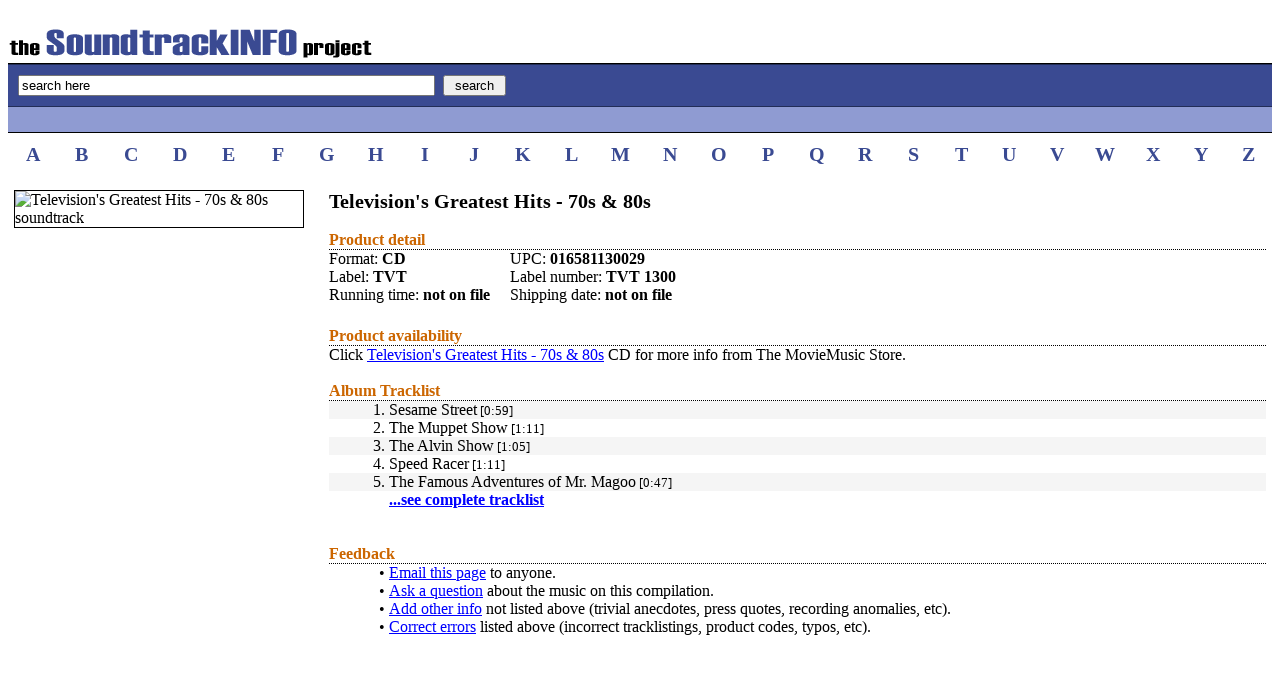

--- FILE ---
content_type: text/html; charset=UTF-8
request_url: https://www.soundtrackinfo.com/OST/televisionsgreatest3/
body_size: 1773
content:
<!DOCTYPE HTML PUBLIC "-//W3C//DTD HTML 4.01//EN" "http://www.w3.org/TR/html4/strict.dtd">

 

<HTML>
<HEAD>
<title>SoundtrackINFO: Television's Greatest Hits - 70s & 80s Soundtrack Compilation</title>
<meta name=description content="Television's Greatest Hits - 70s & 80s soundtrack, music by various artists" /> 
<meta name=keywords content="Television's Greatest Hits - 70s & 80s soundtrack, various artists, ost, tracklist, cd, information, songs, music, score, movie, film" />
<link rel="stylesheet" type="text/css" href="/inc/style.css" >
</HEAD>
<BODY bgcolor="ffffff" link="blue" vlink="blue" alink="darkblue">
<script language=javascript>
function clearDefault(input) {
	if (input.defaultValue==input.value) input.value = ''
}
function restoreDefault(input) {
	if (input.value== '' ) input.value = input.defaultValue
}
</script>
<table width="100%" cellpadding="0" cellspacing="0" border="0">
<tr><td nowrap class="header"><a href="/"><img width="365" height="31" border="0" src="/ost1.gif" alt="The SoundtrackINFO Project"></a><br></td></tr>
<tr><FORM METHOD="POST" ACTION="/querysearch/"><td class="topsearch1"><INPUT TYPE="text" NAME="q" SIZE="50" MAXLENGTH="50" VALUE="search here" onFocus="clearDefault(this)" onBlur="restoreDefault(this)">&nbsp;&nbsp;<INPUT TYPE="SUBMIT" VALUE=" search "></td></FORM></tr>
<tr><td class="topsearch2">
<br>
</td></tr>
<tr><td height="10"></td></tr>
</table>

<table width="100%" border="0" cellpadding="0" cellspacing="0">
<tr>
<td class="alphanumz" width="3.85%" align="center"><a class="two" href="/lettersearch/A/">A</a></td>
<td class="alphanumz" width="3.85%" align="center"><a class="two" href="/lettersearch/B/">B</a></td>
<td class="alphanumz" width="3.85%" align="center"><a class="two" href="/lettersearch/C/">C</a></td>
<td class="alphanumz" width="3.85%" align="center"><a class="two" href="/lettersearch/D/">D</a></td>
<td class="alphanumz" width="3.85%" align="center"><a class="two" href="/lettersearch/E/">E</a></td>
<td class="alphanumz" width="3.85%" align="center"><a class="two" href="/lettersearch/F/">F</a></td>
<td class="alphanumz" width="3.85%" align="center"><a class="two" href="/lettersearch/G/">G</a></td>
<td class="alphanumz" width="3.85%" align="center"><a class="two" href="/lettersearch/H/">H</a></td>
<td class="alphanumz" width="3.85%" align="center"><a class="two" href="/lettersearch/I/">I</a></td>
<td class="alphanumz" width="3.85%" align="center"><a class="two" href="/lettersearch/J/">J</a></td>
<td class="alphanumz" width="3.85%" align="center"><a class="two" href="/lettersearch/K/">K</a></td>
<td class="alphanumz" width="3.85%" align="center"><a class="two" href="/lettersearch/L/">L</a></td>
<td class="alphanumz" width="3.85%" align="center"><a class="two" href="/lettersearch/M/">M</a></td>
<td class="alphanumz" width="3.85%" align="center"><a class="two" href="/lettersearch/N/">N</a></td>
<td class="alphanumz" width="3.85%" align="center"><a class="two" href="/lettersearch/O/">O</a></td>
<td class="alphanumz" width="3.85%" align="center"><a class="two" href="/lettersearch/P/">P</a></td>
<td class="alphanumz" width="3.85%" align="center"><a class="two" href="/lettersearch/Q/">Q</a></td>
<td class="alphanumz" width="3.85%" align="center"><a class="two" href="/lettersearch/R/">R</a></td>
<td class="alphanumz" width="3.85%" align="center"><a class="two" href="/lettersearch/S/">S</a></td>
<td class="alphanumz" width="3.85%" align="center"><a class="two" href="/lettersearch/T/">T</a></td>
<td class="alphanumz" width="3.85%" align="center"><a class="two" href="/lettersearch/U/">U</a></td>
<td class="alphanumz" width="3.85%" align="center"><a class="two" href="/lettersearch/V/">V</a></td>
<td class="alphanumz" width="3.85%" align="center"><a class="two" href="/lettersearch/W/">W</a></td>
<td class="alphanumz" width="3.85%" align="center"><a class="two" href="/lettersearch/X/">X</a></td>
<td class="alphanumz" width="3.85%" align="center"><a class="two" href="/lettersearch/Y/">Y</a></td>
<td class="alphanumz" width="3.85%" align="center"><a class="two" href="/lettersearch/Z/">Z</a></td>
</tr>
<tr><td height="3"><br></td></tr>
</table>
<table width="100%" cellpadding="6" cellspacing="0" border="0">
<tr>
<td width="290" valign="top">
<img border="1" src="/img/televisionsgreatest3.gif" alt="Television's Greatest Hits - 70s & 80s soundtrack">
<table>
<tr><td><br></td></tr>
<tr><td>
<!---facebook and twitter stuff--->
</td></tr>
</table>
</td>
<td width="1"><br></td>
<td valign="top">
<table width="100%" cellpadding="0" cellspacing="0" border="0">
<tr><td class="bold-title"><b>Television's Greatest Hits - 70s & 80s&nbsp;</b></td></tr>
<tr><td>&nbsp;<br></td></tr>
<tr><td class="lineoutheader">Product detail</td></tr>
<tr><td>
<table cellpadding="0" cellspacing="0" border="0">
<tr>
<td class="infoline">Format:&nbsp;<b>CD</b><br></td>
<td class="infoline">UPC:&nbsp;<b>016581130029</b><br></td>
</tr>
<tr>
<td class="infoline" nowrap>Label:&nbsp;<b>TVT</b><br></td>
<td class="infoline">Label number:&nbsp;<b>TVT 1300</b><br></td>
</tr>
<tr>
<td class="infoline">Running time:&nbsp;<b>not on file</b><br></td>
<td class="infoline">Shipping date:&nbsp;<b>not on file</b><br></td>
</tr>
</table>
</td></tr>
<tr><td class="composerline" valign="top">
</td></tr>
<tr><td>&nbsp;<br></td></tr>
<tr><td class="lineoutheader">Product availability</td></tr>
<tr><td>Click <a href="https://www.moviemusic.com/soundtrack/M12313/televisionsgreatest3/">Television's Greatest Hits - 70s & 80s</a> CD for more info from The MovieMusic Store.
</td></tr>
<tr><td><br></td></tr>
<tr><td class="lineoutheader">Album Tracklist</td></tr>
<tr><td><table width="100%" cellpadding="0" cellspacing="0" border="0">
<tr><td width="60"></td><td></td></tr>
<tr bgcolor="f5f5f5"><td align="right" valign="top">1.&nbsp;</td><td align="left" valign="top">Sesame Street<font size="-1">&nbsp;[0:59]</font></td></tr>
<tr><td align="right" valign="top">2.&nbsp;</td><td align="left" valign="top">The Muppet Show<font size="-1">&nbsp;[1:11]</font></td></tr>
<tr bgcolor="f5f5f5"><td align="right" valign="top">3.&nbsp;</td><td align="left" valign="top">The Alvin Show<font size="-1">&nbsp;[1:05]</font></td></tr>
<tr><td align="right" valign="top">4.&nbsp;</td><td align="left" valign="top">Speed Racer<font size="-1">&nbsp;[1:11]</font></td></tr>
<tr bgcolor="f5f5f5"><td align="right" valign="top">5.&nbsp;</td><td align="left" valign="top">The Famous Adventures of Mr. Magoo<font size="-1">&nbsp;[0:47]</font></td></tr>
<tr><td></td><td><a href="/tracks/televisionsgreatest3/"><b>...see complete tracklist</b></a></td></tr>
<tr><td colspan="2"><br></td></tr>
<tr><td><br></td></tr>
<tr><td colspan="2" class="lineoutheader">Feedback</td></tr>
<tr><td valign="top" align="right">&#149;&nbsp;</td><td><a href="/feedback/12313/mail/">Email this page</a> to anyone.</td></tr>
<tr><td valign="top" align="right">&#149;&nbsp;</td><td><a href="/feedback/12313/askq/">Ask a question</a> about the music on this compilation.</td></tr>
<tr><td valign="top" align="right">&#149;&nbsp;</td><td><a href="/feedback/12313/addo/">Add other info</a> not listed above (trivial anecdotes, press quotes, recording anomalies, etc).</td></tr>
<tr><td valign="top" align="right">&#149;&nbsp;</td><td><a href="/feedback/12313/corr/">Correct errors</a> listed above (incorrect tracklistings, product codes, typos, etc).</td></tr>
</table>
</td></tr></table>
</BODY></HTML>